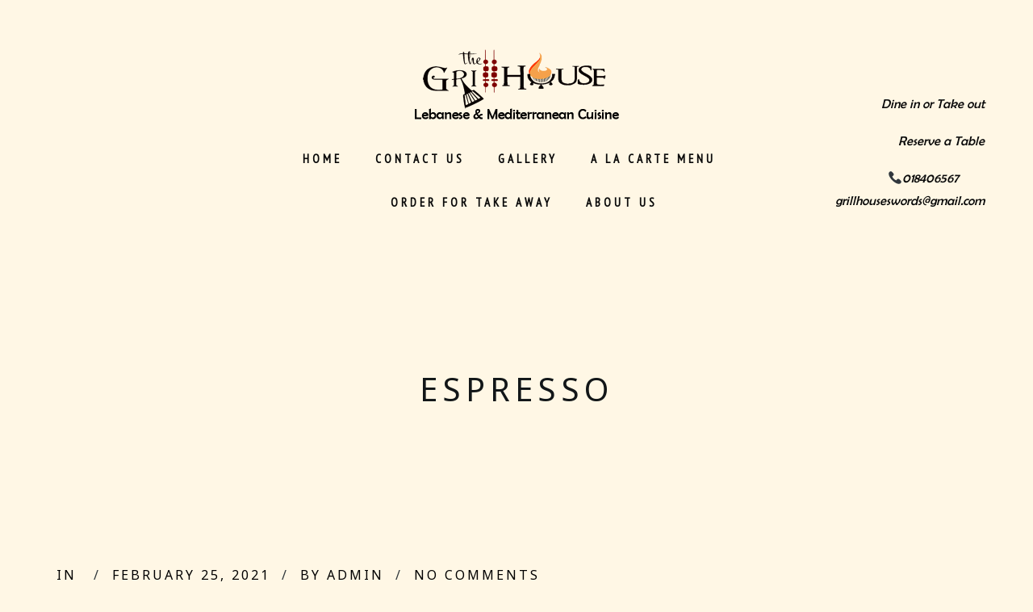

--- FILE ---
content_type: text/html; charset=UTF-8
request_url: https://grillhouseswords.ie/menu-item/espresso/
body_size: 9129
content:
<!DOCTYPE html>
<html lang="en-GB">
<head>
    <meta http-equiv="Content-Type" content="text/html; charset=UTF-8">
    <meta name="viewport" content="width=device-width, initial-scale=1, maximum-scale=1">
    <meta http-equiv="X-UA-Compatible" content="IE=Edge">
    <link rel="pingback" href="https://grillhouseswords.ie/xmlrpc.php">
    <title>Espresso &#8211; The Grill House Swords</title>
<meta name='robots' content='max-image-preview:large' />
<link rel='dns-prefetch' href='//fonts.googleapis.com' />
<link rel="alternate" type="application/rss+xml" title="The Grill House Swords &raquo; Feed" href="https://grillhouseswords.ie/feed/" />
<link rel="alternate" type="application/rss+xml" title="The Grill House Swords &raquo; Comments Feed" href="https://grillhouseswords.ie/comments/feed/" />
<script type="text/javascript">
/* <![CDATA[ */
window._wpemojiSettings = {"baseUrl":"https:\/\/s.w.org\/images\/core\/emoji\/14.0.0\/72x72\/","ext":".png","svgUrl":"https:\/\/s.w.org\/images\/core\/emoji\/14.0.0\/svg\/","svgExt":".svg","source":{"concatemoji":"https:\/\/grillhouseswords.ie\/wp-includes\/js\/wp-emoji-release.min.js?ver=6.4.3"}};
/*! This file is auto-generated */
!function(i,n){var o,s,e;function c(e){try{var t={supportTests:e,timestamp:(new Date).valueOf()};sessionStorage.setItem(o,JSON.stringify(t))}catch(e){}}function p(e,t,n){e.clearRect(0,0,e.canvas.width,e.canvas.height),e.fillText(t,0,0);var t=new Uint32Array(e.getImageData(0,0,e.canvas.width,e.canvas.height).data),r=(e.clearRect(0,0,e.canvas.width,e.canvas.height),e.fillText(n,0,0),new Uint32Array(e.getImageData(0,0,e.canvas.width,e.canvas.height).data));return t.every(function(e,t){return e===r[t]})}function u(e,t,n){switch(t){case"flag":return n(e,"\ud83c\udff3\ufe0f\u200d\u26a7\ufe0f","\ud83c\udff3\ufe0f\u200b\u26a7\ufe0f")?!1:!n(e,"\ud83c\uddfa\ud83c\uddf3","\ud83c\uddfa\u200b\ud83c\uddf3")&&!n(e,"\ud83c\udff4\udb40\udc67\udb40\udc62\udb40\udc65\udb40\udc6e\udb40\udc67\udb40\udc7f","\ud83c\udff4\u200b\udb40\udc67\u200b\udb40\udc62\u200b\udb40\udc65\u200b\udb40\udc6e\u200b\udb40\udc67\u200b\udb40\udc7f");case"emoji":return!n(e,"\ud83e\udef1\ud83c\udffb\u200d\ud83e\udef2\ud83c\udfff","\ud83e\udef1\ud83c\udffb\u200b\ud83e\udef2\ud83c\udfff")}return!1}function f(e,t,n){var r="undefined"!=typeof WorkerGlobalScope&&self instanceof WorkerGlobalScope?new OffscreenCanvas(300,150):i.createElement("canvas"),a=r.getContext("2d",{willReadFrequently:!0}),o=(a.textBaseline="top",a.font="600 32px Arial",{});return e.forEach(function(e){o[e]=t(a,e,n)}),o}function t(e){var t=i.createElement("script");t.src=e,t.defer=!0,i.head.appendChild(t)}"undefined"!=typeof Promise&&(o="wpEmojiSettingsSupports",s=["flag","emoji"],n.supports={everything:!0,everythingExceptFlag:!0},e=new Promise(function(e){i.addEventListener("DOMContentLoaded",e,{once:!0})}),new Promise(function(t){var n=function(){try{var e=JSON.parse(sessionStorage.getItem(o));if("object"==typeof e&&"number"==typeof e.timestamp&&(new Date).valueOf()<e.timestamp+604800&&"object"==typeof e.supportTests)return e.supportTests}catch(e){}return null}();if(!n){if("undefined"!=typeof Worker&&"undefined"!=typeof OffscreenCanvas&&"undefined"!=typeof URL&&URL.createObjectURL&&"undefined"!=typeof Blob)try{var e="postMessage("+f.toString()+"("+[JSON.stringify(s),u.toString(),p.toString()].join(",")+"));",r=new Blob([e],{type:"text/javascript"}),a=new Worker(URL.createObjectURL(r),{name:"wpTestEmojiSupports"});return void(a.onmessage=function(e){c(n=e.data),a.terminate(),t(n)})}catch(e){}c(n=f(s,u,p))}t(n)}).then(function(e){for(var t in e)n.supports[t]=e[t],n.supports.everything=n.supports.everything&&n.supports[t],"flag"!==t&&(n.supports.everythingExceptFlag=n.supports.everythingExceptFlag&&n.supports[t]);n.supports.everythingExceptFlag=n.supports.everythingExceptFlag&&!n.supports.flag,n.DOMReady=!1,n.readyCallback=function(){n.DOMReady=!0}}).then(function(){return e}).then(function(){var e;n.supports.everything||(n.readyCallback(),(e=n.source||{}).concatemoji?t(e.concatemoji):e.wpemoji&&e.twemoji&&(t(e.twemoji),t(e.wpemoji)))}))}((window,document),window._wpemojiSettings);
/* ]]> */
</script>
<style id='wp-emoji-styles-inline-css' type='text/css'>

	img.wp-smiley, img.emoji {
		display: inline !important;
		border: none !important;
		box-shadow: none !important;
		height: 1em !important;
		width: 1em !important;
		margin: 0 0.07em !important;
		vertical-align: -0.1em !important;
		background: none !important;
		padding: 0 !important;
	}
</style>
<link rel='stylesheet' id='child-theme-generator-css' href='https://grillhouseswords.ie/wp-content/plugins/child-theme-generator/public/css/child-theme-generator-public.css?ver=1.0.0' type='text/css' media='all' />
<link rel='stylesheet' id='contact-form-7-css' href='https://grillhouseswords.ie/wp-content/plugins/contact-form-7/includes/css/styles.css?ver=5.7.7' type='text/css' media='all' />
<link rel='stylesheet' id='image-hover-effects-css-css' href='https://grillhouseswords.ie/wp-content/plugins/mega-addons-for-visual-composer/css/ihover.css?ver=6.4.3' type='text/css' media='all' />
<link rel='stylesheet' id='style-css-css' href='https://grillhouseswords.ie/wp-content/plugins/mega-addons-for-visual-composer/css/style.css?ver=6.4.3' type='text/css' media='all' />
<link rel='stylesheet' id='font-awesome-latest-css' href='https://grillhouseswords.ie/wp-content/plugins/mega-addons-for-visual-composer/css/font-awesome/css/all.css?ver=6.4.3' type='text/css' media='all' />
<link rel='stylesheet' id='pm_instagram_plugin-css' href='https://grillhouseswords.ie/wp-content/plugins/pm-instagram/core/pm-instagram.css?ver=6.4.3' type='text/css' media='all' />
<link rel='stylesheet' id='rs-plugin-settings-css' href='https://grillhouseswords.ie/wp-content/plugins/revslider/public/assets/css/rs6.css?ver=6.3.2' type='text/css' media='all' />
<style id='rs-plugin-settings-inline-css' type='text/css'>
#rs-demo-id {}
</style>
<link rel='stylesheet' id='pt_theplus-style-css' href='https://grillhouseswords.ie/wp-content/plugins/the-plus-visual-composer-addons//vc_elements/css/main/theplus_style.css?ver=6.4.3' type='text/css' media='all' />
<link rel='stylesheet' id='fontawasome-fonts-css' href='https://grillhouseswords.ie/wp-content/plugins/the-plus-visual-composer-addons//vc_elements/css/extra/font-awesome.min.css?ver=6.4.3' type='text/css' media='all' />
<link rel='stylesheet' id='lity_css-css' href='https://grillhouseswords.ie/wp-content/plugins/the-plus-visual-composer-addons/vc_elements/css/extra/lity.css?ver=6.4.3' type='text/css' media='all' />
<link rel='stylesheet' id='theme_compatibility-style-css' href='https://grillhouseswords.ie/wp-content/plugins/the-plus-visual-composer-addons//vc_elements/css/main/theme_compatibility.css?ver=6.4.3' type='text/css' media='all' />
<link rel='stylesheet' id='uaf_client_css-css' href='https://grillhouseswords.ie/wp-content/uploads/useanyfont/uaf.css?ver=1704147539' type='text/css' media='all' />
<link rel='stylesheet' id='wptripadvisor_allcss-css' href='https://grillhouseswords.ie/wp-content/plugins/wp-tripadvisor-review-slider/public/css/wptripadvisor_all.css?ver=12.4' type='text/css' media='all' />
<link rel='stylesheet' id='cmplz-general-css' href='https://grillhouseswords.ie/wp-content/plugins/complianz-gdpr/assets/css/cookieblocker.min.css?ver=1710281950' type='text/css' media='all' />
<link rel='stylesheet' id='parente2-style-css' href='https://grillhouseswords.ie/wp-content/themes/vincent/style.css?ver=6.4.3' type='text/css' media='all' />
<link rel='stylesheet' id='childe2-style-css' href='https://grillhouseswords.ie/wp-content/themes/GrillHouseTheme/style.css?ver=6.4.3' type='text/css' media='all' />
<link rel='stylesheet' id='vincent-fonts-css' href='//fonts.googleapis.com/css?family=PT+Sans+Narrow%3A400%2C600%7COpen+Sans%3A300%2C400%2C700%2C300%7CNoto+Sans%3A400%2C700&#038;ver=6.4.3' type='text/css' media='all' />
<link rel='stylesheet' id='bootstrap-css' href='https://grillhouseswords.ie/wp-content/themes/vincent/css/bootstrap.min.css?ver=6.4.3' type='text/css' media='all' />
<link rel='stylesheet' id='font-awesome-css' href='https://grillhouseswords.ie/wp-content/themes/vincent/css/font-awesome.min.css?ver=6.4.3' type='text/css' media='all' />
<link rel='stylesheet' id='vincent-theme-css' href='https://grillhouseswords.ie/wp-content/themes/vincent/css/theme.css?ver=6.4.3' type='text/css' media='all' />
<style id='vincent-theme-inline-css' type='text/css'>

    body,
    .vincent_sticky_menu_container,
    .vincent_blockquote:after,
    .vincent_comment_text:after,
    .vincent_transparent_header .vincent_menu_mobile,
    .vincent_transparent_header .vincent_menu_mobile .vincent_menu li .sub-menu {
        background-color: #fff7e5;
    }
    
    a,
    .vincent_dropcaps,
    .vincent_footer_menu a:hover, 
    .vincent_tiny a,
    .vincent_tiny ol li:before,
    .vincent_tiny ul li:before,
    .vincent_sidebar .widget a:hover,
    .vincent_sidebar .widget.widget_calendar a,
    .vincent_sidebar ul li.vincent_link_hover:before,
    .vincent_about_author h6 a:hover,
    .vincent_post_nav_button a:hover,
    .vincent_post_nav_button a:hover:before,
    .vincent_post_nav_button a:hover:after,
    .vincent_comment_reply a:hover,
    .vincent_content a.comment-edit-link:hover,
    .logged-in-as a:hover,
    .form-submit input:hover,
    .vincent_featured_posts .vincent_post_title:hover,
    .vincent_meta a:hover,
    .vincent_post_tags a:hover,
    .vincent_comments_title span,
    .vincent_link a:hover,
    .grid_post .vincent_title h4 a:hover,
    .grid_post .vincent_meta a:hover,
    body .nav-links a:hover,
    .vincent_element_blog .entry-title a:hover,
    .vincent_element_blog .vincent_meta a:hover,
    .vincent_element_blog .read_more_cont .vincent_button:hover,
    body .vc_grid-container-wrapper .vc_gitem-zone:after,
    .form-submit input[type="submit"]:hover,
    input[type="submit"]:hover,
    .vincent_shopping_cart .vincent_total_items a:hover,
    body .vc_custom_heading a:hover,
    .vincent_404_home_btn:hover {
        color: #544b3e;
    }

    body .vc_tta.vc_general.vc_tta-style-pixel_mafia .vc_tta-panel-heading:hover a,
    body .vc_tta.vc_general.vc_tta-style-pixel_mafia .vc_active .vc_tta-panel-heading a,
    .vincent_stripes .stripes_title a:hover {
        color: #544b3e !important;
    }

    .form-submit input:hover,
    body .nav-links a:hover,
    .vincent_element_blog .read_more_cont .vincent_button:hover,
    input[type="submit"]:hover,
    body .vc_tta.vc_general.vc_tta-style-pixel_mafia .vc_tta-panel-heading:hover,
    body .vc_tta.vc_general.vc_tta-style-pixel_mafia .vc_active .vc_tta-panel-heading,
    .vincent_404_home_btn,
    .widget_tag_cloud a:hover {
        border-color: #544b3e;
    }

    .vincent_team_image .vincent_team_overlay,
    .vincent_shopping_cart .vincent_cart_item_counter,
    body .vc_grid-container-wrapper .vc_gitem-zone:before,
    .vincent_subscribe_form input[type="submit"]:hover,
    .vincent_404_home_btn,
    .vincent_back_to_top,
    .null-instagram-feed .instagram-pics li a:after,
    .wp-block-button__link:not(.has-text-color):hover,
    #pm_instagram_feed_container a .pm_instagram_item_inner:after {
        background: #544b3e;
    }

    .vincent_top_corners,
	.vincent_bottom_corners {
        background-image:
            linear-gradient(rgba(255,247,229,1), rgba(255,247,229,1)),
            linear-gradient(-45deg, transparent 75%, rgba(255,247,229,1) 75%),
            linear-gradient(45deg, transparent 75%, rgba(255,247,229,1) 75%);
    }

    .vincent_title_block:before {
        background-color: rgba(84,75,62, 0.9);
    }

    .vincent_title_block h1,
    .vincent_shopping_cart .vincent_cart_item_counter,
    .vincent_404_home_btn {
        color: #121618;
    }

    h1, h2, h3, h4, h5, h6 {
        color: #000000;
        font-family: "Noto Sans";
    }

    .vincent_sidebar .widget_search input {
        font-family: "Noto Sans";
    }

    .vincent_ftext, .vincent_footer_menu, .vincent_blockquote_author, .vincent_dropcap {
        font-family: "Noto Sans";
    }

    body {
        font-family: "Open Sans";
        font-size: 16px;
        line-height: 28px;
        font-weight: 300;
        color: #000000;
    }

    .vincent_blockquote_author span {
        font-family: "Open Sans";
    }

    .vincent_tiny a:hover,
    .vincent_sidebar .widget .widgettitle,
    .vincent_sidebar .widget a,
    .vincent_sidebar .widget.widget_calendar a:hover,
    .vincent_shopping_cart .vincent_total_items a {
        color: #000000;
    }

    header .vincent_logo_cont {
        padding-top: 50px;
        padding-bottom: 20px;
    }
    
        header .vincent_image_logo {
            width: 520px;
            height: 218px;
            background: url("https://grillhouseswords.ie/wp-content/uploads/2021/03/gh_logo_2.png") 0 0 no-repeat transparent;
        }
        
            header .vincent_image_logo.vincent_retina {
                width: 260px;
                height: 109px;
                background-size: 260px 109px;
            }
            
        footer .vincent_image_logo {
            width: 500px;
            height: 234px;
            background: url("https://grillhouseswords.ie/wp-content/uploads/2021/02/gh_logo_small_rev3.png") 0 0 no-repeat transparent;
        }
        
            footer .vincent_image_logo.vincent_retina {
                width: 250px;
                height: 117px;
                background-size: 250px 117px;
            }
            
		.vincent_footer_socials_cont a {
			color: #0a0a0a;
		}
	
		.vincent_footer_socials_cont a:hover {
			color: #ffc851;
		}
	
    header {
        color: #0a0a0a;
        font-family:"PT Sans Narrow";
    }

    header .vincent_menu li a {
        color: #0a0a0a;
        text-transform: uppercase;
        font-style: normal;
        font-weight: 600;
        font-size: 15px;
        line-height: 15px;
    }

    .vincent_title_block {
        background-image: url("");
    }

    header .vincent_menu li:hover > a {
        color: #ffc851;
    }

    .vincent_transparent_header header .vincent_menu li a {
        color: #0a0a0a;
    }

    .vincent_transparent_header header .vincent_menu li:hover > a {
        color: #ffc851;
    }

    .vincent_transparent_header header .vincent_menu > li > a:after {
        background-color: #0a0a0a;
    }

    header .vincent_menu li .sub-menu {
        background: #1d2326;
    }

    header .vincent_menu > li > .sub-menu:before {
        border-bottom-color: #1d2326;
    }

    header .vincent_menu li .sub-menu .sub-menu {
        background: #262c2f;
    }

    .vincent_transparent_header header .vincent_menu li .sub-menu {
        background: #1d2326;
    }

    .vincent_transparent_header header .vincent_menu li .sub-menu .sub-menu {
        background: #262c2f;
    }

    header .vincent_menu li .sub-menu li a {
        font-family: "Open Sans";
        font-size: 14px;
        line-height: 15px;
    }

    header .vincent_menu .sub-menu li.menu-item-has-children:after {
        color: #0a0a0a;
    }

    header .vincent_menu li .sub-menu a:after {
        background: #2c3235;
    }

    header .vincent_menu li .sub-menu .sub-menu a:after {
        background: #34393c;
    }

    .vincent_menu li.current-menu-item > a,
    header .vincent_menu li:hover li:hover > a,
    header .sub-menu li.current-menu-item > a,
    header .sub-menu li.current-menu-ancestor > a,
    header .vincent_menu .sub-menu li.menu-item-has-children.current-menu-ancestor:after,
    header .vincent_menu .sub-menu li.menu-item-has-children:hover:after {
        color: #ffc851;
    }

    .error404 h1, .error404 h2, .error404 h3, .error404 h4, .error404 h5, .error404 h6, .error404 p {
        color: #0a0a0a;
    }
    
    footer .vincent_logo_cont {
        padding-top: 55px;
        padding-bottom: 55px;
    }

    footer, .vincent_footer_menu a {
        color: #0a0a0a;
    }
    
    h1 {
        font-size: 40px;
        line-height: 40px;
    }

    h2 {
        font-size: 32px;
        line-height: 32px;
    }

    h3 {
        font-size: 28px;
        line-height: 28px;
    }

    h4 {
        font-size: 24px;
        line-height: 24px;
    }

    h5 {
        font-size: 18px;
        line-height: 18px;
    }

    h6 {
        font-size: 16px;
        line-height: 16px;
    }
    
    .vincent_prev_post_button:before,
    .vincent_next_post_button:after,
    body .nav-links span,
    body .nav-links a,
    .vincent_element_blog .read_more_cont .vincent_button {
        border-color: #000000;
    }

    body .nav-links a,
    .form-submit input[type="submit"],
    .vincent_reserve_submit:hover:after,
    .vincent_reserve_submit:hover input[type="submit"],
    input[type="submit"],
    body .vc_custom_heading a,
    .wp-block-separator.is-style-dots:before {
        color: #000000;
    }
    
    input[type="text"],
    input[type="password"],
    input[type="email"],
    input[type="tel"],
    input[type="date"],
    input[type="time"],
    input[type="datetime"],
    input[type="url"],
    textarea,
    input[type="submit"],
    .vincent_meta,
    .vincent_post_tags,
    .vincent_sharing,
    .vincent_post_nav_button a,
    .vincent_comment_reply a,
    .vincent_content a.comment-edit-link,
    .comment-form input,
    .comment-form textarea,
    body .nav-links span,
    body .nav-links a,
    .vincent_element_blog .read_more_cont .vincent_button,
    .vincent_testimonial_author,
    .vincent_team_description p,
    .vincent_vc_custom_button,
    .simple_post_item .vincent_post_date,
    .vincent_simple_post_read_more_button,
    .vincent_element_countdown,
    .vincent_404_home_btn,
    .widget_tag_cloud a,
    .widget_vincentfeaturedposts a {
        font-family: "Noto Sans";
    }
    
    footer,
    .vincent_tiny hr,
    body .nav-links {
        border-top-color: #1d2326;
    }

    .vincent_about_author,
    .vincent_element_blog .stand_post {
        border-color: #1d2326;
    }
    
    .vincent_comment_text,
    .vincent_comment_text:before,
    .comment-form input,
    .comment-form textarea,
    .vincent_sidebar .widget_search input,
    .vincent_blockquote,
    .vincent_blockquote:before,
    .vincent_link,
    .grid_post .vincent_link_cont,
    .grid_post .vincent_aside_cont,
    body .nav-links span.current,
    body .vc_tta.vc_general.vc_tta-style-pixel_mafia .vc_tta-panel-heading,
    .widget_tag_cloud a,
    .vincent_sidebar .widget select,
    .wp-block-archives-dropdown select,
    .wp-block-categories-dropdown select,
    .vincent_sticky_post,
    .stand_post.vincent_sticky_post:after,
    .comment-form-cookies-consent input[type="checkbox"]:checked + label:before,
    .comment-form-cookies-consent input[type="checkbox"]:not(:checked) + label:before {
        border-color: #252c30;
    }
    
    .vincent_sidebar .widget.widget_product_search input[type="search"] {
        border-color: #252c30 !important;
    }

    body .nav-links span.current {
        color: #252c30;
    }
    
    .vincent_sharing a:hover,
    .form-submit input,
    .vincent_reserve_submit:hover input[type="submit"],
    input[type="submit"] {
        background: #1d2326;
    }

    input[type="text"],
    input[type="password"],
    input[type="email"],
    input[type="tel"],
    input[type="date"],
    input[type="time"],
    input[type="datetime"],
    input[type="url"],
    input[type="confirm_email"],
    input[type="number"],
    textarea,
    input[type="submit"],
    .form-submit input,
    .vincent_reserve_submit:hover input[type="submit"],
    .vincent_reserve_form ~ div.wpcf7-mail-sent-ok,
    .vincent_reserve_form ~ div.wpcf7-validation-errors {
        border-color: #1d2326;
    }

    .vincent_reserve_form input[type="text"],
    .vincent_reserve_form input[type="password"],
    .vincent_reserve_form input[type="email"],
    .vincent_reserve_form input[type="tel"],
    .vincent_reserve_form input[type="date"],
    .vincent_reserve_form input[type="time"],
    .vincent_reserve_form input[type="datetime"],
    .vincent_reserve_form input[type="url"],
    .vincent_reserve_form input[type="confirm_email"],
    .vincent_reserve_form input[type="number"],
    .vincent_reserve_submit input[type="submit"],
    .vincent_reserve_form textarea,
    .vincent_reserve_submit:after,
    .vincent_reserve_form span.wpcf7-not-valid-tip,
    .vincent_reserve_form ~ div.wpcf7-mail-sent-ok,
    .vincent_reserve_form ~ div.wpcf7-validation-errors {
        color: #1d2326;
    }

    .vincent_reserve_form input[type="text"]::-webkit-input-placeholder,
    .vincent_reserve_form textarea::-webkit-input-placeholder {
        color: #1d2326;
    }
    
    .vincent_infobox_content.with_title_tag_h1 {
        margin-top: -20px;
    }

    .vincent_infobox_content.with_title_tag_h2 {
        margin-top: -16px;
    }

    .vincent_infobox_content.with_title_tag_h3 {
        margin-top: -14px;
    }

    .vincent_infobox_content.with_title_tag_h4 {
        margin-top: -12px;
    }

    .vincent_infobox_content.with_title_tag_h5 {
        margin-top: -9px;
    }

    .vincent_infobox_content.with_title_tag_h6 {
     margin-top: -8px;
    }

    .vincent_infobox_content.with_title_tag_p {
        margin-top: -14px;
    }
    
    .owl-theme .owl-controls .owl-page span {
        background-color: #000000;
    }

    .vincent_subscribe_form input[type="submit"]:hover {
        color: #fff7e5;
    }

    .stand_post.vincent_sticky_post:after {
        background: #fff7e5;
    }
    
    .vincent_404_content_wrapper {
        background-color: #1d2326;
        background-image: url(https://grillhouseswords.ie/wp-content/themes/vincent/img/null.png);
    }
    
</style>
<!--n2css--><script type="text/javascript" src="https://grillhouseswords.ie/wp-includes/js/jquery/jquery.min.js?ver=3.7.1" id="jquery-core-js"></script>
<script type="text/javascript" src="https://grillhouseswords.ie/wp-includes/js/jquery/jquery-migrate.min.js?ver=3.4.1" id="jquery-migrate-js"></script>
<script type="text/javascript" src="https://grillhouseswords.ie/wp-content/plugins/child-theme-generator/public/js/child-theme-generator-public.js?ver=1.0.0" id="child-theme-generator-js"></script>
<script type="text/javascript" src="https://grillhouseswords.ie/wp-content/plugins/revslider/public/assets/js/rbtools.min.js?ver=6.3.2" id="tp-tools-js"></script>
<script type="text/javascript" src="https://grillhouseswords.ie/wp-content/plugins/revslider/public/assets/js/rs6.min.js?ver=6.3.2" id="revmin-js"></script>
<script type="text/javascript" src="https://grillhouseswords.ie/wp-content/plugins/the-plus-visual-composer-addons//vc_elements/js/extra/jquery.waypoints.js?ver=6.4.3" id="waypoints-js-js"></script>
<script type="text/javascript" src="https://grillhouseswords.ie/wp-content/plugins/the-plus-visual-composer-addons//vc_elements/js/extra/circle-progress.js?ver=6.4.3" id="circle-progress-js"></script>
<script type="text/javascript" src="https://grillhouseswords.ie/wp-content/plugins/the-plus-visual-composer-addons//vc_elements/js/extra/vivus.min.js?ver=6.4.3" id="vivus_js-js"></script>
<script type="text/javascript" src="https://grillhouseswords.ie/wp-content/plugins/the-plus-visual-composer-addons//vc_elements/js/main/pt-theplus-custom.js?ver=2.0.0" id="pt-theplus-custom-js"></script>
<script type="text/javascript" src="https://grillhouseswords.ie/wp-content/plugins/wp-tripadvisor-review-slider/public/js/wprs-unslider-swipe.js?ver=12.4" id="wp-tripadvisor-review-slider_unslider-min-js"></script>
<script type="text/javascript" id="wp-tripadvisor-review-slider_plublic-js-extra">
/* <![CDATA[ */
var wprevpublicjs_script_vars = {"wpfb_nonce":"d9469746aa","wpfb_ajaxurl":"https:\/\/grillhouseswords.ie\/wp-admin\/admin-ajax.php","wprevpluginsurl":"https:\/\/grillhouseswords.ie\/wp-content\/plugins\/wp-tripadvisor-review-slider"};
/* ]]> */
</script>
<script type="text/javascript" src="https://grillhouseswords.ie/wp-content/plugins/wp-tripadvisor-review-slider/public/js/wprev-public.js?ver=12.4" id="wp-tripadvisor-review-slider_plublic-js"></script>
<link rel="https://api.w.org/" href="https://grillhouseswords.ie/wp-json/" /><link rel="alternate" type="application/json" href="https://grillhouseswords.ie/wp-json/wp/v2/fdm-menu-item/362" /><link rel="EditURI" type="application/rsd+xml" title="RSD" href="https://grillhouseswords.ie/xmlrpc.php?rsd" />
<meta name="generator" content="WordPress 6.4.3" />
<link rel="canonical" href="https://grillhouseswords.ie/menu-item/espresso/" />
<link rel='shortlink' href='https://grillhouseswords.ie/?p=362' />
<link rel="alternate" type="application/json+oembed" href="https://grillhouseswords.ie/wp-json/oembed/1.0/embed?url=https%3A%2F%2Fgrillhouseswords.ie%2Fmenu-item%2Fespresso%2F" />
<link rel="alternate" type="text/xml+oembed" href="https://grillhouseswords.ie/wp-json/oembed/1.0/embed?url=https%3A%2F%2Fgrillhouseswords.ie%2Fmenu-item%2Fespresso%2F&#038;format=xml" />
	    	<script type="text/javascript">
	    	    var ajaxurl = 'https://grillhouseswords.ie/wp-admin/admin-ajax.php';
	    	</script>
		<meta name="generator" content="Powered by WPBakery Page Builder - drag and drop page builder for WordPress."/>
<meta name="generator" content="Powered by Slider Revolution 6.3.2 - responsive, Mobile-Friendly Slider Plugin for WordPress with comfortable drag and drop interface." />
<link rel="icon" href="https://grillhouseswords.ie/wp-content/uploads/2021/02/cropped-favicon-32x32.png" sizes="32x32" />
<link rel="icon" href="https://grillhouseswords.ie/wp-content/uploads/2021/02/cropped-favicon-192x192.png" sizes="192x192" />
<link rel="apple-touch-icon" href="https://grillhouseswords.ie/wp-content/uploads/2021/02/cropped-favicon-180x180.png" />
<meta name="msapplication-TileImage" content="https://grillhouseswords.ie/wp-content/uploads/2021/02/cropped-favicon-270x270.png" />
<script type="text/javascript">function setREVStartSize(e){
			//window.requestAnimationFrame(function() {				 
				window.RSIW = window.RSIW===undefined ? window.innerWidth : window.RSIW;	
				window.RSIH = window.RSIH===undefined ? window.innerHeight : window.RSIH;	
				try {								
					var pw = document.getElementById(e.c).parentNode.offsetWidth,
						newh;
					pw = pw===0 || isNaN(pw) ? window.RSIW : pw;
					e.tabw = e.tabw===undefined ? 0 : parseInt(e.tabw);
					e.thumbw = e.thumbw===undefined ? 0 : parseInt(e.thumbw);
					e.tabh = e.tabh===undefined ? 0 : parseInt(e.tabh);
					e.thumbh = e.thumbh===undefined ? 0 : parseInt(e.thumbh);
					e.tabhide = e.tabhide===undefined ? 0 : parseInt(e.tabhide);
					e.thumbhide = e.thumbhide===undefined ? 0 : parseInt(e.thumbhide);
					e.mh = e.mh===undefined || e.mh=="" || e.mh==="auto" ? 0 : parseInt(e.mh,0);		
					if(e.layout==="fullscreen" || e.l==="fullscreen") 						
						newh = Math.max(e.mh,window.RSIH);					
					else{					
						e.gw = Array.isArray(e.gw) ? e.gw : [e.gw];
						for (var i in e.rl) if (e.gw[i]===undefined || e.gw[i]===0) e.gw[i] = e.gw[i-1];					
						e.gh = e.el===undefined || e.el==="" || (Array.isArray(e.el) && e.el.length==0)? e.gh : e.el;
						e.gh = Array.isArray(e.gh) ? e.gh : [e.gh];
						for (var i in e.rl) if (e.gh[i]===undefined || e.gh[i]===0) e.gh[i] = e.gh[i-1];
											
						var nl = new Array(e.rl.length),
							ix = 0,						
							sl;					
						e.tabw = e.tabhide>=pw ? 0 : e.tabw;
						e.thumbw = e.thumbhide>=pw ? 0 : e.thumbw;
						e.tabh = e.tabhide>=pw ? 0 : e.tabh;
						e.thumbh = e.thumbhide>=pw ? 0 : e.thumbh;					
						for (var i in e.rl) nl[i] = e.rl[i]<window.RSIW ? 0 : e.rl[i];
						sl = nl[0];									
						for (var i in nl) if (sl>nl[i] && nl[i]>0) { sl = nl[i]; ix=i;}															
						var m = pw>(e.gw[ix]+e.tabw+e.thumbw) ? 1 : (pw-(e.tabw+e.thumbw)) / (e.gw[ix]);					
						newh =  (e.gh[ix] * m) + (e.tabh + e.thumbh);
					}				
					if(window.rs_init_css===undefined) window.rs_init_css = document.head.appendChild(document.createElement("style"));					
					document.getElementById(e.c).height = newh+"px";
					window.rs_init_css.innerHTML += "#"+e.c+"_wrapper { height: "+newh+"px }";				
				} catch(e){
					console.log("Failure at Presize of Slider:" + e)
				}					   
			//});
		  };</script>
		<style type="text/css" id="wp-custom-css">
			.about {
	color: #000000;
	font-size:20px;
}
footer, .vincent_tiny hr, body .nav-links {
    border-top-color: #ffffff;
}
.vincent_trigger_inner:before, .vincent_trigger_inner:after {
    content: "";
}

.vincent_trigger_inner, .vincent_trigger_inner:before, .vincent_trigger_inner:after{
    width: 30px;
    height: 2px;
    display: block;
    background: #000000;
    position: absolute;
}
.vincent_tiny ul > li:before {
    padding-right: 10px;
    content: "\002022";
		display:none;
}

.fdm-item-title{
	font-family: "Berlin Sans FB Regular";
	font-size: 120%;
	font-weight: 100;
}
.fdm-item-price {
    margin-bottom: 4px;
		font-size: 130%;
		font-weight: 500;
		text-align: left;
		float: top;
		font-style: italic;
}
.fdm-menu-sidebar-section-description {
    position: relative;
    float: left;
    width: 100%;
    color: #777;
    font-size: 17px;
    line-height: 1.5;
    margin-top: -16px;
    margin-bottom: 32px;
}
a, .vincent_dropcaps, .vincent_footer_menu a:hover, .vincent_tiny a, .vincent_tiny ol li:before, .vincent_tiny ul li:before, .vincent_sidebar .widget a:hover, .vincent_sidebar .widget.widget_calendar a, .vincent_sidebar ul li.vincent_link_hover:before, .vincent_about_author h6 a:hover, .vincent_post_nav_button a:hover, .vincent_post_nav_button a:hover:before, .vincent_post_nav_button a:hover:after, .vincent_comment_reply a:hover, .vincent_content a.comment-edit-link:hover, .logged-in-as a:hover, .form-submit input:hover, .vincent_featured_posts .vincent_post_title:hover, .vincent_meta a:hover, .vincent_post_tags a:hover, .vincent_comments_title span, .vincent_link a:hover, .grid_post .vincent_title h4 a:hover, .grid_post .vincent_meta a:hover, body .nav-links a:hover, .vincent_element_blog .entry-title a:hover, .vincent_element_blog .vincent_meta a:hover, .vincent_element_blog .read_more_cont .vincent_button:hover, body .vc_grid-container-wrapper .vc_gitem-zone:after, .form-submit input[type="submit"]:hover, input[type="submit"]:hover, .vincent_shopping_cart .vincent_total_items a:hover, body .vc_custom_heading a:hover, .vincent_404_home_btn:hover {
	color: #ffffff;
}
.fdm-section-header h3 {
	  font-family: "Berlin Sans FB Regular";
    font-size: 150%;
		font-weight: 400;
}
.vc_btn3.vc_btn3-size-md {
    font-size: 18px;
		font-weight: 800;
    padding-top: 14px;
    padding-bottom: 14px;
    padding-left: 20px;
    padding-right: 20px;
}
		</style>
		<noscript><style> .wpb_animate_when_almost_visible { opacity: 1; }</style></noscript></head>
<body data-cmplz=1 class="fdm-menu-item-template-default single single-fdm-menu-item postid-362  vincent_header_widgets_show_on_mobile wpb-js-composer js-comp-ver-6.4.2 vc_responsive">
    <header class="header_type_1">
	    	    
        
            <div class="container-fluid">
                <div class="row">
                    
                            <div class="col-md-3 vincent_hleft vincent_header_sidebar">
                                <div class="vincent_inner">
                                    
                                </div>
                            </div>

                            <div class="col-md-6 vincent_hcenter vincent_menu_and_logo">
                                <div class="vincent_logo_cont">
                                    <a href="https://grillhouseswords.ie/" class="vincent_image_logo vincent_retina"></a>
                                </div>
                                <div class="row vincent_menu_cont">
                                    <div class="vincent_menu_inner">
                                        <div class="menu-main-menu-container"><ul id="menu-main-menu" class="vincent_menu"><li id="menu-item-18" class="menu-item menu-item-type-post_type menu-item-object-page menu-item-home menu-item-18"><a href="https://grillhouseswords.ie/">Home</a></li>
<li id="menu-item-22" class="menu-item menu-item-type-post_type menu-item-object-page menu-item-22"><a href="https://grillhouseswords.ie/contact/">Contact us</a></li>
<li id="menu-item-912" class="menu-item menu-item-type-post_type menu-item-object-page menu-item-912"><a href="https://grillhouseswords.ie/gallery/">Gallery</a></li>
<li id="menu-item-1679" class="menu-item menu-item-type-post_type menu-item-object-page menu-item-1679"><a href="https://grillhouseswords.ie/a-la-carte-menu/">‎A La Carte Menu</a></li>
<li id="menu-item-19" class="menu-item menu-item-type-post_type menu-item-object-page menu-item-19"><a href="https://grillhouseswords.ie/order-now/">Order for Take Away</a></li>
<li id="menu-item-21" class="menu-item menu-item-type-post_type menu-item-object-page menu-item-21"><a href="https://grillhouseswords.ie/about-us/">About Us</a></li>
</ul></div>
                                    </div>
                                </div>
                                <div class="vincent_menu_mobile_trigger">
                                    <div class="vincent_trigger_container">
                                        <div class="vincent_trigger_inner"></div>
                                    </div>
                                </div>
                            </div>

                            <div class="col-md-3 vincent_hright vincent_header_sidebar">
                                <div class="vincent_inner">
                                    <div class='header_sidebar'><div id="text-3" class="widget widget_text">			<div class="textwidget"><p><em>Dine in or Take out</em></p>
<p><i>Reserve a Table</i></p>
<p><em>📞018406567            </em><em>grillhouseswords@</em><em>gmail.com</em></p>
</div>
		</div></div>
                                </div>
                            </div>
                        
                </div>

                <div class="vincent_menu_mobile">
                    <div class="menu-main-menu-container"><ul id="menu-main-menu-1" class="vincent_menu"><li class="menu-item menu-item-type-post_type menu-item-object-page menu-item-home menu-item-18"><a href="https://grillhouseswords.ie/">Home</a></li>
<li class="menu-item menu-item-type-post_type menu-item-object-page menu-item-22"><a href="https://grillhouseswords.ie/contact/">Contact us</a></li>
<li class="menu-item menu-item-type-post_type menu-item-object-page menu-item-912"><a href="https://grillhouseswords.ie/gallery/">Gallery</a></li>
<li class="menu-item menu-item-type-post_type menu-item-object-page menu-item-1679"><a href="https://grillhouseswords.ie/a-la-carte-menu/">‎A La Carte Menu</a></li>
<li class="menu-item menu-item-type-post_type menu-item-object-page menu-item-19"><a href="https://grillhouseswords.ie/order-now/">Order for Take Away</a></li>
<li class="menu-item menu-item-type-post_type menu-item-object-page menu-item-21"><a href="https://grillhouseswords.ie/about-us/">About Us</a></li>
</ul></div>
                </div>
            </div>
            </header>

    
        <div class="vincent_title_block  vincent_title_overlay_hide">
            <div class="vincent_inner_text">
                <h1>Espresso</h1>
            </div>
        </div>
            <div id="post-362" class="container post-362 fdm-menu-item type-fdm-menu-item status-publish hentry">
        <div class="row vincent_left_sidebar">
            <div class="col-md-12 vincent_content">
                <div class="vincent_meta">
                    <div>in </div>
                    <div>February 25, 2021</div>
                    <div>by <a href="https://grillhouseswords.ie/author/admin/" title="Posts by admin" rel="author">admin</a></div>
                    <div><a href="https://grillhouseswords.ie/menu-item/espresso/#respond">No Comments</a></div>
                </div>
                <div class="vincent_post_formats vincent_pf_standard"></div>                <div class="vincent_tiny">
                    <style>.fdm-section-header p { display: none; }</style><div id="fdm-menu-1" class="fdm-menu fdm-menu-item">

		<div class="fdm-item fdm-item-has-price">
	
		
		<div class="fdm-item-panel" data-price="2.50">

			<p class="fdm-item-title">Espresso</p><div class="fdm-item-price-wrapper" data-min_price='1000000' data-max_price='0'>
			<div class="fdm-item-price">€2.50</div>
	</div>

			<div class="clearfix"></div>
		</div>

		
		</div>
	

</div>
                </div>
                <div class="vincent_subtiny">
                                    </div>

                
                
                            </div>
                    </div>
    </div>


<div class="vincent_back_to_top"></div>


    <footer>
        <div class="container copyright_area">
            <div class="row">
                <div class="col-md-12">
                    <div class="vincent_copyright">
                        <div class="vincent_logo_cont">
                            <a href="https://grillhouseswords.ie/" class="vincent_image_logo vincent_retina"></a>                        </div>
                        <div class="vincent_ftext">
                            🏠 Unit 5, Castle Shopping Centre, Bridge Street, Swords <br>Co. Dublin<br></a><br>For Reservations:<br><a style="color: #000000;" href="tel:+35318406567">📞 01 840 6567</a><br><a style="color: #000000;" href="mailto:grillhouseswords@gmail.com">📧 grillhouseswords@gmail.com</a><br><br>Opening Hours:</span><br> Monday & Tuesday  <br>🕐 Closed  <br>Wednesday & Thursday <br>🕐 2pm - 9.30pm </span><br>Friday & Saturday <br>🕐 2pm - 10.30pm  <br> Sunday & Bank Holiday <br> 🕐 2pm - 9pm                        </div>
                                                    <div class="vincent_footer_menu_cont">
                                <div class="vincent_footer_menu_inner">
                                    <div class="menu-main-menu-container"><ul id="menu-main-menu-2" class="vincent_footer_menu"><li class="menu-item menu-item-type-post_type menu-item-object-page menu-item-home menu-item-18"><a href="https://grillhouseswords.ie/">Home</a></li>
<li class="menu-item menu-item-type-post_type menu-item-object-page menu-item-22"><a href="https://grillhouseswords.ie/contact/">Contact us</a></li>
<li class="menu-item menu-item-type-post_type menu-item-object-page menu-item-912"><a href="https://grillhouseswords.ie/gallery/">Gallery</a></li>
<li class="menu-item menu-item-type-post_type menu-item-object-page menu-item-1679"><a href="https://grillhouseswords.ie/a-la-carte-menu/">‎A La Carte Menu</a></li>
<li class="menu-item menu-item-type-post_type menu-item-object-page menu-item-19"><a href="https://grillhouseswords.ie/order-now/">Order for Take Away</a></li>
<li class="menu-item menu-item-type-post_type menu-item-object-page menu-item-21"><a href="https://grillhouseswords.ie/about-us/">About Us</a></li>
</ul></div>                                </div>
                            </div>
                            						
						<div class="vincent_footer_socials_cont">
							
                <a class="vincent_footer_social_button vincent_facebook" href="https://www.facebook.com/thegrillhouseswords/" target="_blank">
                    <i class="fa fa-facebook"></i>
                </a>
            						</div>
						
                        <div class="vincent_copy_text">
                            © 2017-2025 #The Grill House Swords. <br> All rights reserved.                        </div>
                        <div class="clear"></div>
                    </div>
                </div>
            </div>
        </div>
    </footer>

    <link rel='stylesheet' id='fdm-css-base-css' href='https://grillhouseswords.ie/wp-content/plugins/food-and-drink-menu/assets/css/base.css?ver=2.4.12' type='text/css' media='all' />
<link rel='stylesheet' id='fdm-css-classic-css' href='https://grillhouseswords.ie/wp-content/plugins/food-and-drink-menu/assets/css/classic.css?ver=2.4.12' type='text/css' media='all' />
<script type="text/javascript" src="https://grillhouseswords.ie/wp-content/plugins/contact-form-7/includes/swv/js/index.js?ver=5.7.7" id="swv-js"></script>
<script type="text/javascript" id="contact-form-7-js-extra">
/* <![CDATA[ */
var wpcf7 = {"api":{"root":"https:\/\/grillhouseswords.ie\/wp-json\/","namespace":"contact-form-7\/v1"}};
/* ]]> */
</script>
<script type="text/javascript" src="https://grillhouseswords.ie/wp-content/plugins/contact-form-7/includes/js/index.js?ver=5.7.7" id="contact-form-7-js"></script>
<script type="text/javascript" src="https://grillhouseswords.ie/wp-content/plugins/pm-instagram/core/pm-instagram.js?ver=6.4.3" id="pm_instagram-js"></script>
<script type="text/javascript" src="https://grillhouseswords.ie/wp-content/plugins/pm-instagram/core/jquery.instagramFeed.js?ver=6.4.3" id="pm_instagram_feed-js"></script>
<script type="text/javascript" src="https://grillhouseswords.ie/wp-includes/js/jquery/ui/effect.min.js?ver=1.13.2" id="jquery-effects-core-js"></script>
<script type="text/javascript" src="https://grillhouseswords.ie/wp-content/plugins/the-plus-visual-composer-addons//vc_elements/js/extra/jquery.downCount.js?ver=6.4.3" id="downCount-js-js"></script>
<script type="text/javascript" src="https://grillhouseswords.ie/wp-content/plugins/the-plus-visual-composer-addons//vc_elements/js/extra/lity.min.js?ver=6.4.3" id="lity-js-js"></script>
<script type="text/javascript" src="https://grillhouseswords.ie/wp-content/themes/vincent/js/theme.js?ver=6.4.3" id="vincent-theme-js"></script>
<script type="text/javascript" id="vincent-theme-js-after">
/* <![CDATA[ */
var vincent_ajaxurl = 'https://grillhouseswords.ie/wp-admin/admin-ajax.php';

                jQuery(document).ready(function () {
		        jQuery("html").addClass("vincent_non_transparent_header");
		    });
                
                
            
/* ]]> */
</script>
<script type="text/javascript" src="https://grillhouseswords.ie/wp-content/plugins/food-and-drink-menu/assets/js/base.js?ver=2.4.12" id="fdm-js-base-js"></script>
			<script data-category="functional">
											</script>
			</body>
</html>

--- FILE ---
content_type: text/css
request_url: https://grillhouseswords.ie/wp-content/uploads/useanyfont/uaf.css?ver=1704147539
body_size: 213
content:
				@font-face {
					font-family: 'berlin-sans-fb-reg';
					src: url('/wp-content/uploads/useanyfont/4822Berlin-Sans-FB-Reg.woff2') format('woff2'),
						url('/wp-content/uploads/useanyfont/4822Berlin-Sans-FB-Reg.woff') format('woff');
					  font-display: auto;
				}

				.berlin-sans-fb-reg{font-family: 'berlin-sans-fb-reg' !important;}

						h3, h4, p{
					font-family: 'berlin-sans-fb-reg' !important;
				}
		

--- FILE ---
content_type: text/css
request_url: https://grillhouseswords.ie/wp-content/plugins/wp-tripadvisor-review-slider/public/css/wptripadvisor_all.css?ver=12.4
body_size: 2753
content:
/**
 * All of the CSS for your public-facing functionality should be
 * included in this file.
 */

 /*
 * template style 1 css
 */
 .wptripadvisor_t1_outer_div {
    padding: 0px;
    margin: 0px 0px 0px 0px;
}

.wptripadvisor_t1_DIV_1 {
    box-sizing: border-box;
    color: rgb(255, 255, 255);
    text-size-adjust: 100%;
    column-rule-color: rgb(255, 255, 255);
    perspective-origin: 277.5px 115px;
    transform-origin: 277.5px 115px;
    border: 0px none rgb(255, 255, 255);
    font: normal normal normal normal 13px / 20.8px "Helvetica Neue", Helvetica, Arial, sans-serif;
    outline: rgb(255, 255, 255) none 0px;
	margin-bottom: 20px;
	margin-top: 10px;
	/*margin: 10px 5px 10px 5px;
	float: left;
	width:25%;*/
}/*.wptripadvisor_t1_DIV_1*/

.wptripadvisor_t1_DIV_2 {
    bottom: 0px;
    box-shadow: rgba(0, 0, 0, 0.0980392) 2px 2px 2px 0px;
    box-sizing: border-box;
    color: rgb(255, 255, 255);
    height: auto;
    left: 0px;
    position: relative;
    right: 0px;
    text-size-adjust: 100%;
    top: 0px;
    column-rule-color: rgb(255, 255, 255);
    perspective-origin: 277.5px 69px;
    transform-origin: 277.5px 69px;
    background: rgb(255, 255, 255) none repeat scroll 0% 0% / auto padding-box border-box;
    border: 1px solid rgb(245, 245, 245);
    font: normal normal normal normal 13px / 20.8px "Helvetica Neue", Helvetica, Arial, sans-serif;
    margin: 0px 0px 25px;
    outline: rgb(255, 255, 255) none 0px;
    padding: 20px 20px 20px 48px;
}/*.wptripadvisor_t1_DIV_2*/

.wptripadvisor_t1_DIV_2:after {
    bottom: -30px;
    box-sizing: border-box;
    color: rgb(255, 255, 255);
    content: '';
    display: block;
    height: 30px;
    left: 80px;
    position: absolute;
    right: 445px;
    text-size-adjust: 100%;
    width: 30px;
    column-rule-color: rgb(255, 255, 255);
    perspective-origin: 15px 15px;
    transform-origin: 15px 15px;
    filter: drop-shadow(rgba(0, 0, 0, 0.0980392) 2px 2px 1px);
    border-top: 30px solid rgb(255, 255, 255);
    border-right: 30px solid rgba(0, 0, 0, 0);
    border-bottom: 0px solid rgba(0, 0, 0, 0);
    border-left: 0px solid rgba(0, 0, 0, 0);
    font: normal normal normal normal 13px / 20.8px "Helvetica Neue", Helvetica, Arial, sans-serif;
    outline: rgb(255, 255, 255) none 0px;
}/*.wptripadvisor_t1_DIV_2:after*/

.wptripadvisor_t1_DIV_2:before {
    bottom: 47px;
    box-sizing: border-box;
    color: rgb(187, 187, 187);
    content: '\201C';
    display: block;
    height: 96px;
    left: 55px;
    position: absolute;
    right: 515.391px;
    text-size-adjust: 100%;
    top: 20px;
    width: 24.6094px;
    column-rule-color: rgb(187, 187, 187);
    perspective-origin: 12.2969px 48px;
    transform-origin: 12.2969px 48px;
    border: 0px none rgb(187, 187, 187);
    font: normal normal normal normal 60px / 96px Georgia, serif;
    margin: -25px 0px 0px -40px;
    outline: rgb(187, 187, 187) none 0px;
}/*.wptripadvisor_t1_DIV_2:before*/

.wptripadvisor_t1_P_3 {
    box-sizing: border-box;
    color: rgb(119, 119, 119);
    text-size-adjust: 100%;
    column-rule-color: rgb(119, 119, 119);
    perspective-origin: 240px 44px;
    transform-origin: 240px 44px;
    border: 0px none rgb(119, 119, 119);
    font: italic normal normal normal 14px / 22.4px "Helvetica Neue", Helvetica, Arial, sans-serif;
    margin: 0px 0px 10px;
    outline: rgb(119, 119, 119) none 0px;
}/*.wptripadvisor_t1_P_3*/

.wptripadvisor_t1_IMG_4 {
    box-sizing: border-box;
    color: rgb(255, 255, 255);
    display: block;
    float: left;
    height: 60px;
    text-size-adjust: 100%;
    vertical-align: middle;
    max-width: 60px;
    column-rule-color: rgb(255, 255, 255);
    perspective-origin: 30px 30px;
    transform-origin: 30px 30px;
    border: 0px none rgb(255, 255, 255);
    border-radius: 50% 50% 50% 50% !important;
    font: normal normal normal normal 13px / 20.8px "Helvetica Neue", Helvetica, Arial, sans-serif;
    margin: 0px 20px;
    outline: rgb(255, 255, 255) none 0px;
}/*.wptripadvisor_t1_IMG_4*/

.wptripadvisor_t1_SPAN_5 {
    color: rgb(85, 85, 85);
    display: block;
    text-size-adjust: 100%;
    text-transform: uppercase;
    overflow: hidden;
    padding: 8px 0px 0px;
}/*.wptripadvisor_t1_SPAN_5*/

.marginb10 {
    margin-bottom: 10px;
}
.w3_wprs-row-padding-small {
	padding: 0 4px;
}
.noboxshadow {
    box-shadow: rgba(0, 0, 0, 0.0) 0px 0px 0px 0px;
}
.wptripadvisor_t1_P_3 > img {
    box-shadow: 0 0 0 rgba(0,0,0,.0);
}
.wptripadvisor_t1_A_8 > img {
    box-shadow: 0 0 0 0;
    padding: 0px;
}
img.wptripadvisor_t1_star_img_file {
    width: 100px;
	margin-bottom: -4px;
}
img.wptripadvisor_t1_tripadvisor_logo {
position: absolute;
    right: 4px;
    bottom: 4px;
    width: 32px;
    height: 32px;
    margin: 0;
    padding: 0;
    border: 0;
    outline: 0;
}
a.wprs_rd_more {
    cursor: pointer;
}
.wptripadvisor_t1_DIV_2 a{
	    position: unset !important;
}
span.wprevrevtitle {
    font-weight: bold;
    text-transform: capitalize;
}

span.wprs_rd_more_text {
    display: inline;
	transition: opacity 1s;
	opacity: 0;
}
a.wprev_media_img_a{display:inline-block}img.wprev_media_img{height:50px;margin-right:5px;border-radius:5px}.wprev_media_div{margin-bottom:0;margin-top:10px;margin-left:0;margin-right:0}.wpproslider_t3_DIV_1a .wprev_media_div{margin:-25px 5px 34px 55px}.wpproslider_t6_DIV_2 .wprev_media_div{margin-left:10px;margin-right:10px}
/*------end template style 1 --------*/

/*------wprs_unslider --------*/
.wprs_unslider{overflow:visible;margin:0;padding:0;position:relative}.wprs_unslider-wrap{position:relative}.wprs_unslider-wrap.wprs_unslider-carousel>li{float:left}.wprs_unslider-vertical>ul{height:100%}.wprs_unslider-vertical li{float:none;width:100%}.wprs_unslider-fade{position:relative}.wprs_unslider-fade .wprs_unslider-wrap li{position:absolute;left:0;top:0;right:0;z-index:8;list-style-type:none}.wprs_unslider-fade .wprs_unslider-wrap li.wprs_unslider-active{z-index:10}.wprs_unslider li,.wprs_unslider ol,.wprs_unslider ul{list-style:none;margin:0;padding:0!important;border:none;list-style-type:none}.wprs_unslider-arrow{position:absolute;left:5px;z-index:2;cursor:pointer}.wprs_unslider-arrow.next{left:auto}.wprs_unslider-arrow{display:block;width:28px;height:28px;top:50%;right:5px;left:auto;margin-top:-30px;overflow:hidden;background:rgba(0,0,0,.2) no-repeat 58% 51%;background-image:url(imgs/slider_arrow.png);background-size:7px 11px;border-radius:32px;text-indent:-999em;opacity:.6;transition:opacity .2s;border-width:0!important}.wprs_unslider-arrow.prev{left:5px;right:auto;-ms-transform:rotate(-180deg);transform:rotate(-180deg);background-position-x: 50%;background-position-y: 49%;}.wprs_unslider-nav ol{list-style:none;text-align:center}.wprs_unslider-nav ol li{display:inline-block;width:9px;height:9px;margin:0 4px !important;background:0 0;border-radius:5px;overflow:hidden;text-indent:-999em;border:1px solid #c3c3c3;cursor:pointer}.wprs_unslider-nav ol li.wprs_unslider-active{background:#c3c3c3;cursor:default}
.wprev-slider {
    margin-left: 38px;
    margin-right: 38px;
}
/*------end wprs_unslider-dots --------*/
/*------ wptripadvisor_w3 --------*/
.w3_wprs-responsive{overflow-x:auto}
.w3_wprs-container:after,.w3_wprs-panel:after,.w3_wprs-row:after,.w3_wprs-row-padding:after,.w3_wprs-topnav:after,.w3_wprs-clear:after,.w3_wprs-btn-group:before,.w3_wprs-btn-group:after,.w3_wprs-btn-bar:before,.w3_wprs-btn-bar:after
{content:"";display:table;clear:both}
.w3_wprs-col,.w3_wprs-half,.w3_wprs-third,.w3_wprs-twothird,.w3_wprs-threequarter,.w3_wprs-quarter{float:left;width:100%}
.w3_wprs-col.s1{width:8.33333%}
.w3_wprs-col.s2{width:16.66666%}
.w3_wprs-col.s3{width:24.99999%}
.w3_wprs-col.s4{width:33.33333%}
.w3_wprs-col.s5{width:41.66666%}
.w3_wprs-col.s6{width:49.99999%}
.w3_wprs-col.s7{width:58.33333%}
.w3_wprs-col.s8{width:66.66666%}
.w3_wprs-col.s9{width:74.99999%}
.w3_wprs-col.s10{width:83.33333%}
.w3_wprs-col.s11{width:91.66666%}
.w3_wprs-col.s12,.w3_wprs-half,.w3_wprs-third,.w3_wprs-twothird,.w3_wprs-threequarter,.w3_wprs-quarter{width:99.99999%}
@media only screen and (min-width:601px){
.w3_wprs-col.m1{width:8.33333%}
.w3_wprs-col.m2{width:16.66666%}
.w3_wprs-col.m3,.w3_wprs-quarter{width:24.99999%}
.w3_wprs-col.m4,.w3_wprs-third{width:33.33333%}
.w3_wprs-col.m5{width:41.66666%}
.w3_wprs-col.m6,.w3_wprs-half{width:49.99999%}
.w3_wprs-col.m7{width:58.33333%}
.w3_wprs-col.m8,.w3_wprs-twothird{width:66.66666%}
.w3_wprs-col.m9,.w3_wprs-threequarter{width:74.99999%}
.w3_wprs-col.m10{width:83.33333%}
.w3_wprs-col.m11{width:91.66666%}
.w3_wprs-col.m12{width:99.99999%}}
@media only screen and (min-width:993px){
.w3_wprs-col.l1{width:8.33333%}
.w3_wprs-col.l2{width:16.66666%}
.w3_wprs-col.l3,.w3_wprs-quarter{width:24.99999%}
.w3_wprs-col.l4,.w3_wprs-third{width:33.33333%}
.w3_wprs-col.l5{width:41.66666%}
.w3_wprs-col.l6,.w3_wprs-half{width:49.99999%}
.w3_wprs-col.l7{width:58.33333%}
.w3_wprs-col.l8,.w3_wprs-twothird{width:66.66666%}
.w3_wprs-col.l9,.w3_wprs-threequarter{width:74.99999%}
.w3_wprs-col.l10{width:83.33333%}
.w3_wprs-col.l11{width:91.66666%}
.w3_wprs-col.l12{width:99.99999%}}
.w3_wprs-content{max-width:980px;margin:auto}
.w3_wprs-row-padding,.w3_wprs-row-padding>.w3_wprs-half,.w3_wprs-row-padding>.w3_wprs-third,.w3_wprs-row-padding>.w3_wprs-twothird,.w3_wprs-row-padding>.w3_wprs-threequarter,.w3_wprs-row-padding>.w3_wprs-quarter,.w3_wprs-row-padding>.w3_wprs-col{padding:0 8px}

span.svgicons.svg-wprsp-verified {
    width: 18px;
    height: 18px;
    background: #a3a29e;
    display: inline-block;
    -webkit-mask-repeat: no-repeat;
    -webkit-mask-size: contain;
    -webkit-mask-position: bottom;
    margin-bottom: -3px;
    margin-right: 3px;
}

.svg-wprsp-verified {
    -webkit-mask-image: url("data:image/svg+xml,%3Csvg version='1.1' xmlns='http://www.w3.org/2000/svg' width='20' height='22' viewBox='0 0 24 24'%3E%3Cpath d='M23.016 12l-2.438-2.813 0.328-3.656-3.609-0.844-1.875-3.188-3.422 1.453-3.422-1.453-1.875 3.188-3.609 0.797 0.328 3.703-2.438 2.813 2.438 2.813-0.328 3.656 3.609 0.844 1.875 3.188 3.422-1.453 3.422 1.453 1.875-3.188 3.609-0.844-0.328-3.656zM10.078 16.734l-3.797-3.844 1.5-1.453 2.297 2.344 5.859-5.906 1.5 1.5z'%3E%3C/path%3E%3C/svg%3E%0A");
}

.wprevtooltip{
    cursor: pointer;
}
.wprevpro_tooltip {
	display: none;
    position: absolute;
    padding-left: 10px;
    padding-right: 10px;
    color: #efefef;
    background-color: #000000bf;
    border-radius: 3px;
    font-family: sans-serif;
    font-style: normal;
    font-size: 10px;
    line-height: 24px;
	z-index: 999999;
	}



--- FILE ---
content_type: text/css
request_url: https://grillhouseswords.ie/wp-content/themes/vincent/style.css?ver=6.4.3
body_size: 442
content:
/*
Theme Name: Vincent
Theme URI: https://pixel-mafia.com
Author: Pixel-Mafia
Author URI: pixel-mafia.com
Description: Meet WordPress Theme by Pixel-Mafia - really amazing, powerful, clean and ultramodern product, that created with love and attention to details. We know it's difficult to represent yourself on the web in the right way, that's why we spent a lot of time trying to make our Theme more effective. It's flexible, easy customizable, high-quality and really easy to use. So everyone can make awesome website with it. Hope you'll like it. Enjoy! 
Version: 38.0
License: GNU General Public License version 3.0
License URI: http://www.gnu.org/licenses/gpl-3.0.html
Text Domain: vincent
*/

--- FILE ---
content_type: text/css
request_url: https://grillhouseswords.ie/wp-content/themes/GrillHouseTheme/style.css?ver=6.4.3
body_size: 325
content:
/*
Theme Name:   GrillHouseTheme
Description:  Write here a brief description about your child-theme
Author:       admin
Author URL:   https://grillhouseswords.ie
Template:     vincent
Version:      1.0
License:      GNU General Public License v2 or later
License URI:  http://www.gnu.org/licenses/gpl-2.0.html
Text Domain:  GrillHouseTheme
*/

/* Write here your own personal stylesheet */
.vc_images_carousel{
  margin-left: auto;
  margin-right: auto;
}
.vc_images_carousel{
  max-width: 100% !important;
}

--- FILE ---
content_type: image/svg+xml
request_url: https://s.w.org/images/core/emoji/14.0.0/svg/1f3e0.svg
body_size: 273
content:
<svg xmlns="http://www.w3.org/2000/svg" viewBox="0 0 36 36"><path fill="#A0041E" d="M9.344 14.702h-2c-.276 0-.5-.224-.5-.5v-7c0-.276.224-.5.5-.5h2c.276 0 .5.224.5.5v7c0 .276-.224.5-.5.5z"/><path fill="#FFE8B6" d="M5 16L18 3l13 13v17H5z"/><path fill="#FFCC4D" d="M18 16h1v16h-1z"/><path fill="#66757F" d="M31 17c-.256 0-.512-.098-.707-.293L18 4.414 5.707 16.707c-.391.391-1.023.391-1.414 0s-.391-1.023 0-1.414l13-13c.391-.391 1.023-.391 1.414 0l13 13c.391.391.391 1.023 0 1.414-.195.195-.451.293-.707.293z"/><path fill="#66757F" d="M18 17c-.256 0-.512-.098-.707-.293-.391-.391-.391-1.023 0-1.414l6.5-6.5c.391-.391 1.023-.391 1.414 0s.391 1.023 0 1.414l-6.5 6.5c-.195.195-.451.293-.707.293z"/><path fill="#C1694F" d="M10 26h4v6h-4z"/><path fill="#55ACEE" d="M10 17h4v4h-4zm12.5 0h4v4h-4zm0 9h4v4h-4z"/><path fill="#5C913B" d="M33.5 33.5c0 .828-.672 1.5-1.5 1.5H4c-.828 0-1.5-.672-1.5-1.5S3.172 32 4 32h28c.828 0 1.5.672 1.5 1.5z"/></svg>